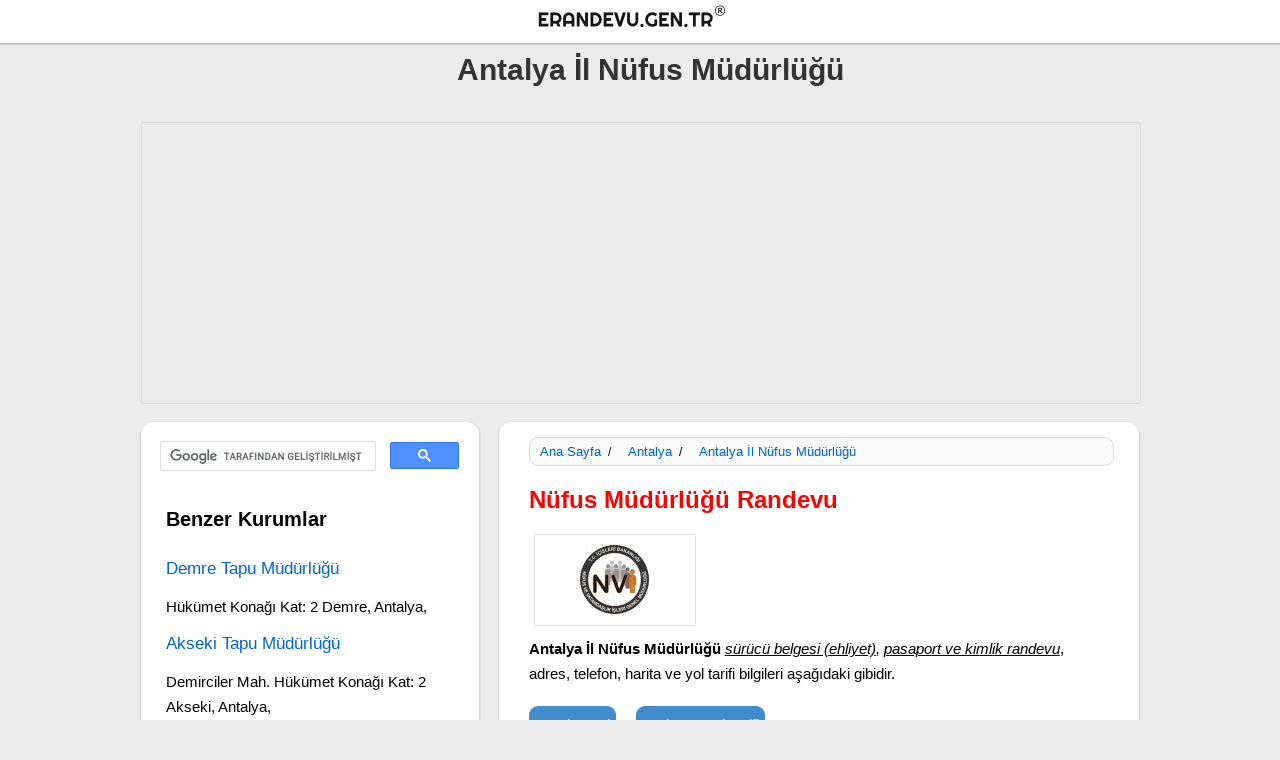

--- FILE ---
content_type: text/html; charset=iso-8859-9
request_url: https://www.erandevu.gen.tr/n/135-antalya-il-nufus-mudurlugu/
body_size: 5849
content:
<!DOCTYPE html><html lang="tr"><head><meta http-equiv="Content-Type" content="text/html; charset=iso-8859-9" /><meta http-equiv="Content-Script-Type" content="text/javascript" /><meta http-equiv="Content-Style-Type" content="text/css" /><meta name="viewport" content="width=device-width, initial-scale=1.0"><link href="https://www.erandevu.gen.tr/img/favicon.ico" rel="shortcut icon" type="image/x-icon" /><title>Antalya İl Nüfus Müdürlüğü - Kimlik Randevu - Pasaport - Ehliyet - Adres - Telefon - İletişim</title><meta name="description" content="Antalya İl Nüfus Müdürlüğü, yeni kimlik, ehliyet, sürücü belgesi, pasaport, online randevu al, adres, telefon, ulaşım, nerede, nasıl gidilir, harita, yol tarifi. "/><link rel="canonical" href="https://www.erandevu.gen.tr/n/135-antalya-il-nufus-mudurlugu/" /><meta name="robots" content="follow, index, all" /><meta name="copyright" content="© e-Randevu" /><link rel="copyright" href="//creativecommons.org/licenses/by-sa/3.0/" /><meta name="author" lang="tr" content="e-Randevu" /><meta property="og:image" content="https://www.erandevu.gen.tr/img/nvi_logo.jpg" /><meta property="og:title" content="Antalya İl Nüfus Müdürlüğü - Kimlik Randevu - Adres - Telefon - İletişim" /><meta property="og:type" content="article" /><meta property="og:url" content="https://www.erandevu.gen.tr/n/135-antalya-il-nufus-mudurlugu/" /><meta property="og:description" content="Antalya İl Nüfus Müdürlüğü, yeni kimlik online randevu al, adres, telefon, ulaşım, nerede, nasıl gidilir, harita, yol tarifi." /><meta property="og:site_name" content="e-Randevu" /><link rel="preconnect" href="https://www.google-analytics.com"/><link rel="preconnect" href="https://www.googleadservices.com"/><script async src="//pagead2.googlesyndication.com/pagead/js/adsbygoogle.js"></script><script> (adsbygoogle = window.adsbygoogle || []).push({ google_ad_client: "ca-pub-9408732110367257", enable_page_level_ads: true });</script><style type="text/css">.org-list-logo { width: 160px; height: 90px; margin: 20px 0 5px 25px; border: 1px solid #ddd; border-radius: 3px; display: inline-block;
}
.appointment-tmenu li,
h1,
h3,
h4,
h5 { display: inline-block; color: #000;
}
.appointment-left li,
.appointment-tmenu li,
.tag,
h1,
h2,
h3,
h4,
h5,
p,
span { font-family: Tahoma, Arial, Segoe, sans-serif;
}
.appointment-left li,
p,
span { display: inline-block;
}
.tag { color: #000;
}
.appointment-header,
.appointment-home,
.appointment-home-panel,
.appointment-left,
.appointment-view { box-shadow: 0 1px 3px rgba(0, 0, 0, 0.12), 0 1px 2px rgba(0, 0, 0, 0.24); transition: all 0.3s cubic-bezier(0.25, 0.8, 0.25, 1);
}
.appointment-tmenu li,
h1,
h2,
h3,
h4,
h5,
p { font-style: normal; font-variant: normal;
}
body { background: #ececec; margin: 0;
}
a { color: #0064D1; text-decoration: none;
}
a:hover { text-decoration: underline;
}
h2,
h3,
h5,
p { margin: 10px 0 0 20px;
}
.appointment-left ul { float: left; margin: 0 0 0 -20px;
}
.appointment-left li { font-size: 0.95em; width: 80%; background: #eee; padding: 15px; color: #000; margin: 5px 0 5px 20px; line-height: 10px; border-radius: 9px;
}
h1,
h3 { font-weight: 800;
}
h1 { font-size: 30px; margin: 0 0 0 20px;
}
p { font-size: 15px; line-height: 25px; color: #000; width: 90%;
}
.external-link { width: auto; border-radius: 12px; height: auto; padding: 7px; background: #efefef; margin: 7px 0 0 10px;
}
h3 { font-size: 20px; line-height: 30px;
}
.appointment-gen,
.appointment-top { height: auto; margin: auto; text-align: center; display: inline-block;
}
footer p,
h4,
p,
span { font-weight: 500;
}
h1 a { color: #333;
}
h1 a,
h2,
nav#nav-main li,
select option { display: inline-block;
}
h2 { color: red;width: 100%;
}
.appointment-top { width: 100%;
}
.appointment-gen { width: 998px;
}
.appointment-home,
.appointment-home-panel,
.appointment-view { margin: 15px 0 0; height: auto; border-radius: 12px;
}
.appointment-left { margin: 15px 0 0; border-radius: 12px;
}
.comment,
.item,
.l-item,
.tag,
.uitem { text-align: left;
}
.item iframe { border: 1px solid #ddd; border-radius: 12px;
}
.appointment-header { width: 100%; height: auto; background: #fff; display: inline-block; border-bottom: 0 solid #ccc;
}
.appointment-home { background: #fff; width: 998px;
}
.appointment-view { background: #fff; width: 640px; float: right;
}
.appointment-home-panel { background: url(<?PHPecho$url?>img/home_banner.jpg) top center no-repeat #fff; display: inline-block; width: 100%; border-top: 1px solid #ddd; background-size: cover;
}
.appointment-left { width: 338px; height: auto; float: left; background: #fff;
}
.appointment-i-left,
.appointment-i-right { width: 360px; height: auto; float: right; background: #fff;
}
.appointment-i-left { width: 560px; float: left;
}
.logo { width: 250px; height: 35px; display: inline-block; background-image: url("https://www.erandevu.gen.tr//img/logo.png"); background-repeat: no-repeat; background-size: cover; margin: 2px 0 2px 20px;
}
.i-title,
.item,
.l-item,
.logo img,
.uitem { height: auto;
}
.logo img { width: auto;
}
.appointment-tmenu { width: 200px; height: auto; float: right;
}
.tag,
.tbutton { font-size: 15px; float: left;
}
.tbutton { background: #428bca; display: inline-block; border-radius: 9px;
}
.tag { padding: 7px;
}
.category,
.date,
.dbutton,
.dli,
.license,
.tag { background: #428bca; display: inline-block; border-radius: 9px;
}
.category,
.date,
.license { float: left;
}
.dbutton,
.dli { padding: 7px;
}
.dbutton { font-size: 15px;
}
.dli { float: left;
}
.tbutton { margin: 10px 0 10px 20px; padding: 6px;
}
.dbutton a,
.tbutton a { color: #fff;
}
.dbutton { float: none; margin: 20px auto; width: 90%; background: #f60;
}
.category,
.date,
.license { background: #fff; border: 1px solid #ddd; padding: 0 5px; margin: 10px 0 0 20px; font-size: 13px;
}
.dli,
.tag { background: #ffefef;
}
.dli { margin: 20px 5px 5px 20px; width: auto; font-size: 14px;
}
.tag { margin: 20px 0 20px 10px; border: 1px solid #ddd; width: 93%;
}
.dimg,
.himg { width: 92%; margin: 20px 0 0 20px;
}
.dimg { margin: 10px 0 0 20px;
}
#tag,
.adres,
.tag a { font-size: 14px; margin: 0 0 0 10px;
}
.adres { width: 90%; margin: 15px 0 0 20px; color: #222;
}
.adres,
.meta { height: auto; float: left; line-height: 20px; text-align: left; display: inline-block;
}
.tel { margin: 15px 0 0 20px;
}
.tel,
.web { width: 90%; height: auto; float: left; line-height: 20px; text-align: left; display: inline-block; font-size: 14px; color: #222;
}
.meta { width: 90%; color: #f60; font-size: 14px; margin: 5px 0 0 20px;
}
.web { margin: 10px 0 10px 20px;
}
.item,
.l-item,
.uitem { width: 97%; display: inline-block; margin: 5px 0 0;
}
.appointment-footer li { width: 260px; height: 30px; float: left; color: #000; margin: 10px 0 0 20px; font: 15px/20px Tahoma, Verdana, Segoe, sans-serif;
}
.comment,
.sea,
.uitem li { width: 90%; display: inline-block; height: auto;
}
.uitem li { float: left; color: #000; font: 0.8em/20px Tahoma, Verdana, Segoe, sans-serif; font-size: 15px; line-height: 20px; margin: 10px 0 10px 20px;
}
.comment,
.sea { margin: 15px 0 0;
}
.sea { margin: 20px 0 0 20px;
}
.title { margin: 15px 0 10px;
}
.i-left { margin: 10px 0 15px 20px;
}
.b-left { margin: 10px 0 10px 20px; width: 106px; line-height: 30px;
}
.b-left,
.detail-list,
.home-list { border-radius: 9px; float: left; background: #f9f9f9; padding: 0 15px; border: 1px solid #ddd;
}
.detail-list { margin: 10px 0 10px 20px; line-height: 30px;
}
.home-list { width: 93%; height: auto; display: inline-block;
}
.detail-list,
footer { width: 88%; height: auto;
}
.detail-list h4,
.home-list,
.t-list,
h4 { font-size: 17px; line-height: 20px; margin: 10px 0 10px 5px;
}
.detail-list p,
.home-list p { margin: 0 0 10px 5px;
}
.t-list { margin: 10px 0 0 20px; width: 90%; line-height: 30px;
}
.c-msg { font-size: 13px; line-height: 25px;
}
.i-title { width: 95%; float: left; margin: 15px 0 10px 20px; display: inline-block;
}
.exp,
.label,
select { width: 90%; float: left;
}
select { border: 1px solid #ccc; margin: 5px 0 20px 20px; background: #fff; height: 38px; border-radius: 9px;
}
select option { background: #fff; height: 10px;
}
.exp,
.label { height: auto; line-height: 25px; text-align: left; display: inline-block;
}
.label { margin: 15px 0 0 20px;
}
.label,
nav#nav-main a:hover { color: #f60;
}
.exp { color: #000; margin: 5px 0 10px 20px;
}
#nav-trigger,
.appointment-footer,
.appointment-footer li { display: inline-block; text-align: center;
}
.appointment-footer { width: 100%; height: auto; margin: 40px auto 0; background: #fff; border-top: 1px solid #ddd;
}
.breadcrumb li,
.sla { font-family: Arial; color: #000; font-weight: 500; display: inline-block;
}
.breadcrumb { width: 94%; height: auto; text-align: left; margin: 10px 0 10px 20px; border: 1px solid #ddd; float: left; background: #fafafa; border-radius: 9px;
}
.breadcrumb li { font-size: 13px; margin: 6px 0 0 10px;
}
.sla { font-size: 12px; margin: 0 7px; width: auto;
}
#nav-trigger span,
.appointment-footer li a { display: inline-block; color: #000;
}
footer { width: 95%; margin: 0 0 20px;
}
footer p,
span { font-size: 13px; line-height: 25px; color: #000;
}
footer span { font-size: 16px; color: #000; margin: 25px 0 0;
}
@media (min-width: 240px) and (max-width: 950px) { .appointment-left, .breadcrumb { background: #fff; } h1 { font-size: 24px; } h2 { font-size: 20px; }
h3 { font-size: 18px; } p { font-size: 15px; } .appointment-gen { width: 95%; display: inline-block; height: auto; margin: auto; text-align: center; } .appointment-header { height: auto; } .logo { width: 200px; display: inline-block; } .appointment-left, .appointment-tmenu, .breadcrumb { width: 100%; height: auto; float: left; } .breadcrumb { width: 94%; text-align: left; margin: 3px 0 0 15px; } .breadcrumb li { display: inline-block; color: #000; margin: 6px 0 0 10px; font: 500 13px Arial; } select { width: 90%; } .appointment-home, .appointment-i-left, .appointment-i-right, .appointment-view { width: 100%; } .exp { margin: 10px 0 10px 20px; } .i-title { margin: 20px 0 0 20px; } .b-left, .detail-list, .home-list, .tag { width: 83%; height: auto; display: inline-block; } .b-left { width: 100px; margin: 10px 0 10px 10px; }
}
#nav-trigger { display: none;
}
#nav-trigger span { padding: 5px; font-family: Tahoma, Arial, Segoe, sans-serif; background-color: #333; font-weight: 400; color: #fff; cursor: pointer; text-transform: uppercase;
}
#nav-trigger span.open:after,
#nav-trigger span:after { border-left: solid 0 transparent; border-right: solid 0 transparent;
}
#nav-trigger span:after { display: inline-block; margin-left: 10px; width: 20px; height: 10px; content: ""; border-top: solid 0 #fff;
}
#nav-trigger span:hover { background-color: #555;
}
#nav-trigger span.open:after { border-top: none; border-bottom: solid 0 #fff;
}
nav { margin-bottom: 0;
}
nav#nav-main { background-color: #none; padding: 0;
}
nav#nav-main ul { list-style-type: none; margin: 0; padding: 0; height: 10px; text-align: center;
}
nav#nav-main li { padding: 10px 0 0 5px; font-size: 13px;
}
nav#nav-main li:last-child { border-right: none;
}
nav#nav-main a { display: block; color: #4862a3; font-family: Tahoma, Arial, Segoe, sans-serif; padding: 0 3px;
}
nav#nav-mobile,
nav#nav-mobile ul { position: relative; display: none;
}
nav#nav-mobile ul { list-style-type: none; left: 0; right: 0; margin-left: auto; margin-right: auto; text-align: center; background-color: #555;
}
nav#nav-mobile li { display: block; padding: 5px 0; margin: 0 5px; border-bottom: solid 0 #950025;
}
nav#nav-mobile li:last-child { border-bottom: none;
}
nav#nav-mobile a { display: block; color: #fff; padding: 10px; font: 13px Tahoma, Arial, Segoe, sans-serif;
}
nav#nav-mobile a:hover { background-color: #151515; color: #fff;
}
@media all and (max-width: 900px) { nav#nav-main { display: none; } #nav-trigger, nav#nav-mobile { display: block; }
}</style><style type="text/css">.ad-seg{ width:998px; height:98px;margin:20px auto 0px 0px;
text-align: center;display:inline-block;border: 1px solid #ddd; border-radius:3px;
}
.ad-item { width: 338px; margin:20px 0 0 20px;height: 283px;display:inline-block;
}
.ad-item-l { width: 300px; margin: 15px auto 0;height: auto;
}
.ad-item-le { width: 337px; display: inline-block; margin: 15px 0 0;height: 281px;display:inline-block;
}
@media (min-width:240px) and (max-width:950px) {
.ad-seg,.ad-item{ width:95%; height:auto;margin:15px 0 0px 0px;
}
.ad-seg{ width:95%; height:102px;margin:10px auto 0px 0px;
}
.ad-item{margin:17px auto 0px 0px;
}
}</style></head><body><div class="appointment-top"><div class="appointment-header"><a href="https://www.erandevu.gen.tr/" class="logo" title="e-Randevu Ana Sayfa'ya Git"></a></div><div class="appointment-gen"><h1 class="i-left"><a href="https://www.erandevu.gen.tr/n/135-antalya-il-nufus-mudurlugu/" title="Antalya İl Nüfus Müdürlüğü">Antalya İl Nüfus Müdürlüğü</a></h1><div class="ad-seg"><script async src="//pagead2.googlesyndication.com/pagead/js/adsbygoogle.js"></script><ins class="adsbygoogle" style="display:block" data-ad-client="ca-pub-9408732110367257" data-ad-slot="5811235326" data-ad-format="auto"></ins><script>(adsbygoogle = window.adsbygoogle || []).push({});</script></div><div class="appointment-view"><div class="item"><div class="breadcrumb"><li><a href="https://www.erandevu.gen.tr/">Ana Sayfa</a></li><p class="sla">/</p><li><a href="https://www.erandevu.gen.tr/nufus-mudurlukleri/10-antalya/">Antalya</a></li><p class="sla">/</p><li><a href="https://www.erandevu.gen.tr/n/135-antalya-il-nufus-mudurlugu/">Antalya İl Nüfus Müdürlüğü</a></li></div><h2>Nüfus Müdürlüğü Randevu</h2><div class="org-list-logo"><img src="https://www.erandevu.gen.tr/img/nvi_logo.jpg" title="Antalya İl Nüfus Müdürlüğü" alt="Antalya İl Nüfus Müdürlüğü" height="auto" width="160"/></div><p class="exp"><strong>Antalya İl Nüfus Müdürlüğü</strong> <em><u>sürücü belgesi (ehliyet)</u>, <u>pasaport ve kimlik randevu</u></em>, adres, telefon, harita ve yol tarifi bilgileri aşağıdaki gibidir.</p><span class="tbutton"><a target="_blank" href="https://randevu.nvi.gov.tr/#/nvi/randevu-al" title="Nüfüs müdürlüğü Randevu Al" rel="nofollow">Randevu Al</a></span><span class="tbutton"><a href="#map" title="Google Haritalarda Görüntüle">Harita ve Yol Tarifi</a></span><span class="meta"><strong>Nüfus ve Vatandaşlık Müdürlüğü - Antalya'da Resmi Daire</strong> </span><span class="tel"><strong>Telefon : </strong> 0-242-243 45 69</span><span class="tel"><strong>Randevu T : </strong> 199</span><span class="adres"><strong>Adres : </strong> Kızılsaray Mahallesi 81. Sokak No:26 M.Gür İş Merkezi ANTALYA, Antalya</span><span class="web"><strong>Web : </strong><a target="_blank" href="https://www.nvi.gov.tr " rel="nofollow">https://www.nvi.gov.tr</a></span><span class="tbutton"><a href="#working" title="Antalya İl Nüfus Müdürlüğü Çalışma Saatleri">İş Saatleri</a></span><span class="tbutton"><a target="_blank" href="https://www.erandevu.gen.tr/iletisim-hata-bildir/" rel="nofollow">Hata Bildir</a></span><p></p><div class="ad-item"><script async src="//pagead2.googlesyndication.com/pagead/js/adsbygoogle.js"></script><ins class="adsbygoogle" style="display:block" data-ad-client="ca-pub-9408732110367257" data-ad-slot="5811235326" data-ad-format="auto"></ins><script>(adsbygoogle = window.adsbygoogle || []).push({});</script></div><p></p><div class="tag"><span id="tag">Etiketler : </span><span><a href="#randevu" rel="tag">randevu al</a></span>,<span><a href="#Antalya İl Nüfus Müdürlüğü" rel="tag">Antalya İl Nüfus Müdürlüğü</a></span>,<span><a href="#" rel="tag">kimlik randevu</a></span>, <span><a href="#" rel="tag">ehliyet(sürücü belgesi) randevu</a></span>,<span><a href="#" rel="tag">pasaport</a></span>, <span><a href="#adres" rel="tag">adres</a></span>, <span><a href="#telefon" rel="tag">telefon</a></span>, <span><a href="#yol-tarifi" rel="tag">yol tarifi al</a></span>, <span><a href="#ulaşım" rel="tag">ulaşım</a></span>, <span><a href="#nasıl-gidilir" rel="tag">nasıl gidilir</a></span>, <span><a href="#nerede" rel="tag">nerede</a></span>, <span><a href="#iletişim" rel="tag">iletişim bilgileri</a></span>, <span><a href="#online-randevu" rel="tag">online randevu</a></span>,<span><a href="#e-randevu" rel="tag">e-randevu</a></span></div><h3 class="i-left">Antalya İl Nüfus Müdürlüğü Haritası</h3><p id="map"><iframe width="100%" height="300" title="Antalya İl Nüfus Müdürlüğü" frameborder="0" src="https://www.google.com/maps/embed/v1/place?key=AIzaSyAe-pwSRvrERJDoxOzNA_bCHYgUPSiRlWY&q=Antalya il Nufus Mudurlugu&language=tr"></iframe></p><span class="tbutton"><a target="_blank" href="https://www.google.com/maps/dir/?api=1&destination=Antalya Ä°l NÃ¼fus MÃ¼dÃ¼rlÃ¼ÄŸÃ¼" title="Antalya İl Nüfus Müdürlüğü Yol Tarifi Al">Yol Tarifi Al</a></span><div class="item"><h3 class="i-left" id="working">Çalışma Saatleri</h3><p><b>Pazartesi</b> 8:00-12:00 13:00-17:00 </p><p><b>Salı</b> 8:00-12:00 13:00-17:00 </p><p><b>Çarşamba</b> 8:00-12:00 13:00-17:00 </p><p><b>Perşembe</b> 8:00-12:00 13:00-17:00 </p><p><b>Cuma</b> 8:00-12:00 13:00-17:00 </p><p></p></div></div><div class="item"><h3 class="i-left">Diğer Antalya Nüfus ve Vatandaşlık Müdürlükleri</h3><h4 class="t-list"><a href="https://www.erandevu.gen.tr/n/148-antalya-kepez-nufus-mudurlugu/" title="Antalya Kepez Nüfus Müdürlüğü">Antalya Kepez Nüfus Müdürlüğü</a></h4><p>Fabrikalar Mah. Namık Kemal Bulvarı 3049 Sokak No:61 Kat:2 Kepez, ANTALYA</p><h4 class="t-list"><a href="https://www.erandevu.gen.tr/n/138-alanya-nufus-mudurlugu/" title="Alanya Nüfus Müdürlüğü">Alanya Nüfus Müdürlüğü</a></h4><p>Güller Pınarı Mah. İzzet Zakoğlu Cad. No:79 Alanya, ANTALYA</p><h4 class="t-list"><a href="https://www.erandevu.gen.tr/n/152-korkuteli-nufus-mudurlugu/" title="Korkuteli Nüfus Müdürlüğü">Korkuteli Nüfus Müdürlüğü</a></h4><p>Aşağı Pazar Mah. Hükümet Cad. No:35 Korkuteli, ANTALYA</p><h4 class="t-list"><a href="https://www.erandevu.gen.tr/n/155-antalya-muratpasa-nufus-mudurlugu/" title="Antalya Muratpaşa Nüfus Müdürlüğü">Antalya Muratpaşa Nüfus Müdürlüğü</a></h4><p>Kızılsaray Mahallesi 81.Sokak No:26 Mustafa Gür İş Hanı Muratpaşa, ANTALYA</p><h4 class="t-list"><a href="https://www.erandevu.gen.tr/n/142-antalya-gazipasa-nufus-mudurlugu/" title="Antalya Gazipaşa Nüfus Müdürlüğü">Antalya Gazipaşa Nüfus Müdürlüğü</a></h4><p>Pazarcı Mah. Işıklar Cad. Özel İdare Binası No:14 Gazipaşa, ANTALYA</p><p></p></div></div><div class="appointment-left"><div class="l-item"><script> (function() { var cx = '017887321661764555798:jijeqvf1sby'; var gcse = document.createElement('script'); gcse.type = 'text/javascript'; gcse.async = true; gcse.src = 'https://cse.google.com/cse.js?cx=' + cx; var s = document.getElementsByTagName('script')[0]; s.parentNode.insertBefore(gcse, s); })();</script><gcse:search></gcse:search><h3 class="i-title">Benzer Kurumlar</h3><h4 class="t-list"><a href="https://www.erandevu.gen.tr/t/76-demre-tapu-mudurlugu/" title="Demre Tapu Müdürlüğü">Demre Tapu Müdürlüğü</a></h4><p>Hükümet Konağı Kat: 2 Demre, Antalya,</p><h4 class="t-list"><a href="https://www.erandevu.gen.tr/t/84-akseki-tapu-mudurlugu/" title="Akseki Tapu Müdürlüğü">Akseki Tapu Müdürlüğü</a></h4><p>Demirciler Mah. Hükümet Konağı Kat: 2 Akseki, Antalya, </p><h4 class="t-list"><a href="https://www.erandevu.gen.tr/t/85-antalya-tapu-kadastro-mudurlugu/" title="Antalya Tapu Kadastro Müdürlüğü">Antalya Tapu Kadastro Müdürlüğü</a></h4><p>Meltem Mh 3802 Sk. No: 4 Muratpaşa, Antalya, </p><h4 class="t-list"><a href="https://www.erandevu.gen.tr/92-antalya-agiz-ve-dis-sagligi-merkezi/" title="Antalya Ağız Ve Diş Sağlığı Merkezi">Antalya Ağız Ve Diş Sağlığı Merkezi</a></h4><p>Ahatlı Mh., 75.Yıl Cd. No:148, 07090 Kepez/Antalya</p><h4 class="t-list"><a href="https://www.erandevu.gen.tr/99-antalya-kemer-devlet-hastanesi/" title="Antalya Kemer Devlet Hastanesi">Antalya Kemer Devlet Hastanesi</a></h4><p>Merkez Mah. Hastane Cad. No:9 Posta Kodu:07980 Kemer/antalya</p></p></p></div></div></div><div class="appointment-footer"><div class="appointment-gen"><ul><li><a href="https://www.erandevu.gen.tr/">Ana Sayfa</a></li><li><a target="_blank" href="https://www.erandevu.gen.tr/hakkinda-kullanim-sartlari/" rel="nofollow">Hakkında - Kullanım Şartları</a></li><li><a target="_blank" href="https://www.erandevu.gen.tr/iletisim-hata-bildir/">Hata Bildir</a></li><li><a href="https://www.erandevu.gen.tr/site-haritasi/">Site Haritası</a></li></ul></div><footer><p>Erandevu.Gen.tr,
Türkiyedeki <b>Bankaların</b>, <strong>resmi kurumların</strong>, <strong>hastanelerin</strong>, ve daha bir çok işletmenin adres , telefon, harita konum bilgilerini şehir şehir listeler halinde içerisinde toplayan, <u> ayrıca günlük hayatta ihtiyaç duyulan başka bilgileride içeren tamamen ücretsiz </u> resmi kurumlar ve online yaşam rehberidir.
Erandevu.Gen.Tr kısayol linkleri içerir ve sadece yönlendirme yapar.
Erandevu.Gen.Tr'nin hiçbir kurum ve kuruluşla ilgisi yoktur kurumların resmi web sitesi'de değildir.Erandevu.Gen.Tr içerisindeki bilgileri güncel tutmak için yoğun çaba göstermesine rağmen veri tabanında güncelliğini yitirmiş blgiler olabilir bu nedenle sitemiz sunduğu bilgilerin tam olarak güncelliğini ve doğruluğunu garanti etmez.Sitede yer alan kurumların logolarının telif hakları ilgili kurumun kendisine aittir.Bu sitede sadece tanıtım amaçlı kullanılmıştır.</p> <span>2017 e-Randevu</span></footer><script async src="https://www.googletagmanager.com/gtag/js?id=G-8GD6XP1P7V"></script><script> window.dataLayer = window.dataLayer || []; function gtag(){dataLayer.push(arguments);} gtag('js', new Date()); gtag('config', 'G-8GD6XP1P7V');</script></div></body></html>

--- FILE ---
content_type: text/html; charset=utf-8
request_url: https://www.google.com/recaptcha/api2/aframe
body_size: 113
content:
<!DOCTYPE HTML><html><head><meta http-equiv="content-type" content="text/html; charset=UTF-8"></head><body><script nonce="nCKwQx6E1iB1ge4SMss9ZA">/** Anti-fraud and anti-abuse applications only. See google.com/recaptcha */ try{var clients={'sodar':'https://pagead2.googlesyndication.com/pagead/sodar?'};window.addEventListener("message",function(a){try{if(a.source===window.parent){var b=JSON.parse(a.data);var c=clients[b['id']];if(c){var d=document.createElement('img');d.src=c+b['params']+'&rc='+(localStorage.getItem("rc::a")?sessionStorage.getItem("rc::b"):"");window.document.body.appendChild(d);sessionStorage.setItem("rc::e",parseInt(sessionStorage.getItem("rc::e")||0)+1);localStorage.setItem("rc::h",'1768934121068');}}}catch(b){}});window.parent.postMessage("_grecaptcha_ready", "*");}catch(b){}</script></body></html>